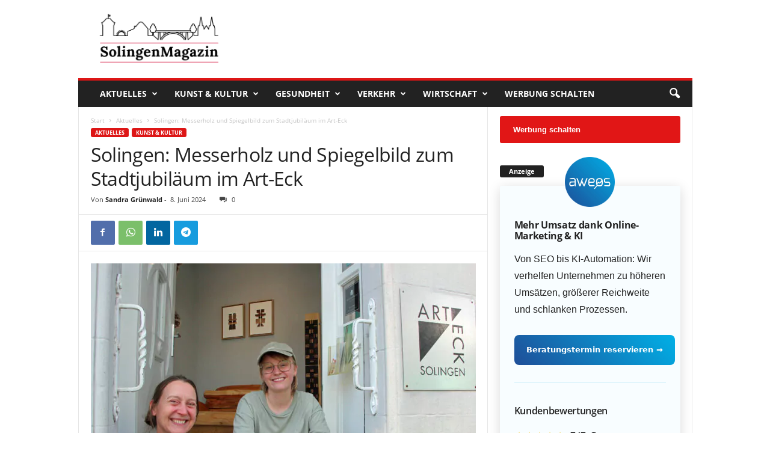

--- FILE ---
content_type: text/html; charset=utf-8
request_url: https://www.google.com/recaptcha/api2/aframe
body_size: 266
content:
<!DOCTYPE HTML><html><head><meta http-equiv="content-type" content="text/html; charset=UTF-8"></head><body><script nonce="SHhDnu-6V-C1pFOticwyMA">/** Anti-fraud and anti-abuse applications only. See google.com/recaptcha */ try{var clients={'sodar':'https://pagead2.googlesyndication.com/pagead/sodar?'};window.addEventListener("message",function(a){try{if(a.source===window.parent){var b=JSON.parse(a.data);var c=clients[b['id']];if(c){var d=document.createElement('img');d.src=c+b['params']+'&rc='+(localStorage.getItem("rc::a")?sessionStorage.getItem("rc::b"):"");window.document.body.appendChild(d);sessionStorage.setItem("rc::e",parseInt(sessionStorage.getItem("rc::e")||0)+1);localStorage.setItem("rc::h",'1769023493676');}}}catch(b){}});window.parent.postMessage("_grecaptcha_ready", "*");}catch(b){}</script></body></html>